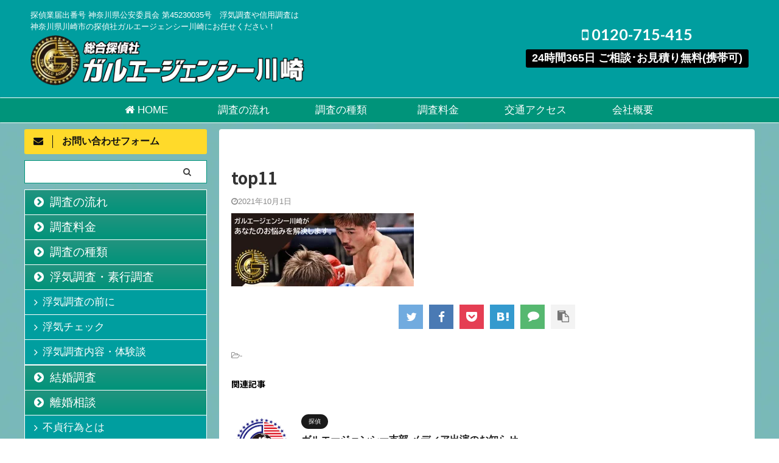

--- FILE ---
content_type: text/html; charset=UTF-8
request_url: https://galu-kawasaki.com/top11/
body_size: 66250
content:

<!DOCTYPE html>
<!--[if lt IE 7]>
<html class="ie6" dir="ltr" lang="ja" prefix="og: https://ogp.me/ns#"> <![endif]-->
<!--[if IE 7]>
<html class="i7" dir="ltr" lang="ja" prefix="og: https://ogp.me/ns#"> <![endif]-->
<!--[if IE 8]>
<html class="ie" dir="ltr" lang="ja" prefix="og: https://ogp.me/ns#"> <![endif]-->
<!--[if gt IE 8]><!-->
<html dir="ltr" lang="ja" prefix="og: https://ogp.me/ns#" class="s-navi-search-overlay header-bar-fixable">
	<!--<![endif]-->
	<head prefix="og: http://ogp.me/ns# fb: http://ogp.me/ns/fb# article: http://ogp.me/ns/article#">
		<meta charset="UTF-8" >
		<meta name="viewport" content="width=device-width,initial-scale=1.0,user-scalable=no,viewport-fit=cover">
		<meta name="format-detection" content="telephone=no" >

					<meta name="robots" content="noindex,follow">
		
		<link rel="alternate" type="application/rss+xml" title="総合探偵社ガルエージェンシー川崎 RSS Feed" href="https://galu-kawasaki.com/feed/" />
		<link rel="pingback" href="https://galu-kawasaki.com/kawasaki/xmlrpc.php" >
		<!--[if lt IE 9]>
		<script src="https://galu-kawasaki.com/kawasaki/wp-content/themes/affinger5/js/html5shiv.js"></script>
		<![endif]-->
					<style>img:is([sizes="auto" i], [sizes^="auto," i]) { contain-intrinsic-size: 3000px 1500px }</style>
	
		<!-- All in One SEO 4.8.5 - aioseo.com -->
	<meta name="robots" content="max-image-preview:large" />
	<meta name="author" content="GaluAdmin"/>
	<link rel="canonical" href="https://galu-kawasaki.com/top11/" />
	<meta name="generator" content="All in One SEO (AIOSEO) 4.8.5" />
		<meta property="og:locale" content="ja_JP" />
		<meta property="og:site_name" content="総合探偵社ガルエージェンシー川崎 | 探偵業届出番号 神奈川県公安委員会 第45230035号　浮気調査や信用調査は神奈川県川崎市の探偵社ガルエージェンシー川崎にお任せください！" />
		<meta property="og:type" content="article" />
		<meta property="og:title" content="top11 | 総合探偵社ガルエージェンシー川崎" />
		<meta property="og:url" content="https://galu-kawasaki.com/top11/" />
		<meta property="article:published_time" content="2021-10-01T02:50:10+00:00" />
		<meta property="article:modified_time" content="2021-10-01T02:50:10+00:00" />
		<meta name="twitter:card" content="summary" />
		<meta name="twitter:title" content="top11 | 総合探偵社ガルエージェンシー川崎" />
		<script type="application/ld+json" class="aioseo-schema">
			{"@context":"https:\/\/schema.org","@graph":[{"@type":"BreadcrumbList","@id":"https:\/\/galu-kawasaki.com\/top11\/#breadcrumblist","itemListElement":[{"@type":"ListItem","@id":"https:\/\/galu-kawasaki.com#listItem","position":1,"name":"\u30db\u30fc\u30e0","item":"https:\/\/galu-kawasaki.com","nextItem":{"@type":"ListItem","@id":"https:\/\/galu-kawasaki.com\/top11\/#listItem","name":"top11"}},{"@type":"ListItem","@id":"https:\/\/galu-kawasaki.com\/top11\/#listItem","position":2,"name":"top11","previousItem":{"@type":"ListItem","@id":"https:\/\/galu-kawasaki.com#listItem","name":"\u30db\u30fc\u30e0"}}]},{"@type":"ItemPage","@id":"https:\/\/galu-kawasaki.com\/top11\/#itempage","url":"https:\/\/galu-kawasaki.com\/top11\/","name":"top11 | \u7dcf\u5408\u63a2\u5075\u793e\u30ac\u30eb\u30a8\u30fc\u30b8\u30a7\u30f3\u30b7\u30fc\u5ddd\u5d0e","inLanguage":"ja","isPartOf":{"@id":"https:\/\/galu-kawasaki.com\/#website"},"breadcrumb":{"@id":"https:\/\/galu-kawasaki.com\/top11\/#breadcrumblist"},"author":{"@id":"https:\/\/galu-kawasaki.com\/author\/galuadmin\/#author"},"creator":{"@id":"https:\/\/galu-kawasaki.com\/author\/galuadmin\/#author"},"datePublished":"2021-10-01T11:50:10+09:00","dateModified":"2021-10-01T11:50:10+09:00"},{"@type":"Organization","@id":"https:\/\/galu-kawasaki.com\/#organization","name":"\u7dcf\u5408\u63a2\u5075\u793e\u30ac\u30eb\u30a8\u30fc\u30b8\u30a7\u30f3\u30b7\u30fc\u5ddd\u5d0e","description":"\u63a2\u5075\u696d\u5c4a\u51fa\u756a\u53f7 \u795e\u5948\u5ddd\u770c\u516c\u5b89\u59d4\u54e1\u4f1a \u7b2c45230035\u53f7\u3000\u6d6e\u6c17\u8abf\u67fb\u3084\u4fe1\u7528\u8abf\u67fb\u306f\u795e\u5948\u5ddd\u770c\u5ddd\u5d0e\u5e02\u306e\u63a2\u5075\u793e\u30ac\u30eb\u30a8\u30fc\u30b8\u30a7\u30f3\u30b7\u30fc\u5ddd\u5d0e\u306b\u304a\u4efb\u305b\u304f\u3060\u3055\u3044\uff01","url":"https:\/\/galu-kawasaki.com\/"},{"@type":"Person","@id":"https:\/\/galu-kawasaki.com\/author\/galuadmin\/#author","url":"https:\/\/galu-kawasaki.com\/author\/galuadmin\/","name":"GaluAdmin","image":{"@type":"ImageObject","@id":"https:\/\/galu-kawasaki.com\/top11\/#authorImage","url":"https:\/\/secure.gravatar.com\/avatar\/1b6b53212cb1953bcefb37278427cac4?s=96&d=mm&r=g","width":96,"height":96,"caption":"GaluAdmin"}},{"@type":"WebSite","@id":"https:\/\/galu-kawasaki.com\/#website","url":"https:\/\/galu-kawasaki.com\/","name":"\u7dcf\u5408\u63a2\u5075\u793e\u30ac\u30eb\u30a8\u30fc\u30b8\u30a7\u30f3\u30b7\u30fc\u5ddd\u5d0e","description":"\u63a2\u5075\u696d\u5c4a\u51fa\u756a\u53f7 \u795e\u5948\u5ddd\u770c\u516c\u5b89\u59d4\u54e1\u4f1a \u7b2c45230035\u53f7\u3000\u6d6e\u6c17\u8abf\u67fb\u3084\u4fe1\u7528\u8abf\u67fb\u306f\u795e\u5948\u5ddd\u770c\u5ddd\u5d0e\u5e02\u306e\u63a2\u5075\u793e\u30ac\u30eb\u30a8\u30fc\u30b8\u30a7\u30f3\u30b7\u30fc\u5ddd\u5d0e\u306b\u304a\u4efb\u305b\u304f\u3060\u3055\u3044\uff01","inLanguage":"ja","publisher":{"@id":"https:\/\/galu-kawasaki.com\/#organization"}}]}
		</script>
		<!-- All in One SEO -->

<title>top11 | 総合探偵社ガルエージェンシー川崎</title>
<link rel='dns-prefetch' href='//ajax.googleapis.com' />
<link rel='dns-prefetch' href='//www.googletagmanager.com' />
<script type="text/javascript">
/* <![CDATA[ */
window._wpemojiSettings = {"baseUrl":"https:\/\/s.w.org\/images\/core\/emoji\/15.0.3\/72x72\/","ext":".png","svgUrl":"https:\/\/s.w.org\/images\/core\/emoji\/15.0.3\/svg\/","svgExt":".svg","source":{"concatemoji":"https:\/\/galu-kawasaki.com\/kawasaki\/wp-includes\/js\/wp-emoji-release.min.js?ver=6.7.1"}};
/*! This file is auto-generated */
!function(i,n){var o,s,e;function c(e){try{var t={supportTests:e,timestamp:(new Date).valueOf()};sessionStorage.setItem(o,JSON.stringify(t))}catch(e){}}function p(e,t,n){e.clearRect(0,0,e.canvas.width,e.canvas.height),e.fillText(t,0,0);var t=new Uint32Array(e.getImageData(0,0,e.canvas.width,e.canvas.height).data),r=(e.clearRect(0,0,e.canvas.width,e.canvas.height),e.fillText(n,0,0),new Uint32Array(e.getImageData(0,0,e.canvas.width,e.canvas.height).data));return t.every(function(e,t){return e===r[t]})}function u(e,t,n){switch(t){case"flag":return n(e,"\ud83c\udff3\ufe0f\u200d\u26a7\ufe0f","\ud83c\udff3\ufe0f\u200b\u26a7\ufe0f")?!1:!n(e,"\ud83c\uddfa\ud83c\uddf3","\ud83c\uddfa\u200b\ud83c\uddf3")&&!n(e,"\ud83c\udff4\udb40\udc67\udb40\udc62\udb40\udc65\udb40\udc6e\udb40\udc67\udb40\udc7f","\ud83c\udff4\u200b\udb40\udc67\u200b\udb40\udc62\u200b\udb40\udc65\u200b\udb40\udc6e\u200b\udb40\udc67\u200b\udb40\udc7f");case"emoji":return!n(e,"\ud83d\udc26\u200d\u2b1b","\ud83d\udc26\u200b\u2b1b")}return!1}function f(e,t,n){var r="undefined"!=typeof WorkerGlobalScope&&self instanceof WorkerGlobalScope?new OffscreenCanvas(300,150):i.createElement("canvas"),a=r.getContext("2d",{willReadFrequently:!0}),o=(a.textBaseline="top",a.font="600 32px Arial",{});return e.forEach(function(e){o[e]=t(a,e,n)}),o}function t(e){var t=i.createElement("script");t.src=e,t.defer=!0,i.head.appendChild(t)}"undefined"!=typeof Promise&&(o="wpEmojiSettingsSupports",s=["flag","emoji"],n.supports={everything:!0,everythingExceptFlag:!0},e=new Promise(function(e){i.addEventListener("DOMContentLoaded",e,{once:!0})}),new Promise(function(t){var n=function(){try{var e=JSON.parse(sessionStorage.getItem(o));if("object"==typeof e&&"number"==typeof e.timestamp&&(new Date).valueOf()<e.timestamp+604800&&"object"==typeof e.supportTests)return e.supportTests}catch(e){}return null}();if(!n){if("undefined"!=typeof Worker&&"undefined"!=typeof OffscreenCanvas&&"undefined"!=typeof URL&&URL.createObjectURL&&"undefined"!=typeof Blob)try{var e="postMessage("+f.toString()+"("+[JSON.stringify(s),u.toString(),p.toString()].join(",")+"));",r=new Blob([e],{type:"text/javascript"}),a=new Worker(URL.createObjectURL(r),{name:"wpTestEmojiSupports"});return void(a.onmessage=function(e){c(n=e.data),a.terminate(),t(n)})}catch(e){}c(n=f(s,u,p))}t(n)}).then(function(e){for(var t in e)n.supports[t]=e[t],n.supports.everything=n.supports.everything&&n.supports[t],"flag"!==t&&(n.supports.everythingExceptFlag=n.supports.everythingExceptFlag&&n.supports[t]);n.supports.everythingExceptFlag=n.supports.everythingExceptFlag&&!n.supports.flag,n.DOMReady=!1,n.readyCallback=function(){n.DOMReady=!0}}).then(function(){return e}).then(function(){var e;n.supports.everything||(n.readyCallback(),(e=n.source||{}).concatemoji?t(e.concatemoji):e.wpemoji&&e.twemoji&&(t(e.twemoji),t(e.wpemoji)))}))}((window,document),window._wpemojiSettings);
/* ]]> */
</script>
<style id='wp-emoji-styles-inline-css' type='text/css'>

	img.wp-smiley, img.emoji {
		display: inline !important;
		border: none !important;
		box-shadow: none !important;
		height: 1em !important;
		width: 1em !important;
		margin: 0 0.07em !important;
		vertical-align: -0.1em !important;
		background: none !important;
		padding: 0 !important;
	}
</style>
<link rel='stylesheet' id='wp-block-library-css' href='https://galu-kawasaki.com/kawasaki/wp-includes/css/dist/block-library/style.min.css?ver=6.7.1' type='text/css' media='all' />
<style id='classic-theme-styles-inline-css' type='text/css'>
/*! This file is auto-generated */
.wp-block-button__link{color:#fff;background-color:#32373c;border-radius:9999px;box-shadow:none;text-decoration:none;padding:calc(.667em + 2px) calc(1.333em + 2px);font-size:1.125em}.wp-block-file__button{background:#32373c;color:#fff;text-decoration:none}
</style>
<style id='global-styles-inline-css' type='text/css'>
:root{--wp--preset--aspect-ratio--square: 1;--wp--preset--aspect-ratio--4-3: 4/3;--wp--preset--aspect-ratio--3-4: 3/4;--wp--preset--aspect-ratio--3-2: 3/2;--wp--preset--aspect-ratio--2-3: 2/3;--wp--preset--aspect-ratio--16-9: 16/9;--wp--preset--aspect-ratio--9-16: 9/16;--wp--preset--color--black: #000000;--wp--preset--color--cyan-bluish-gray: #abb8c3;--wp--preset--color--white: #ffffff;--wp--preset--color--pale-pink: #f78da7;--wp--preset--color--vivid-red: #cf2e2e;--wp--preset--color--luminous-vivid-orange: #ff6900;--wp--preset--color--luminous-vivid-amber: #fcb900;--wp--preset--color--light-green-cyan: #7bdcb5;--wp--preset--color--vivid-green-cyan: #00d084;--wp--preset--color--pale-cyan-blue: #8ed1fc;--wp--preset--color--vivid-cyan-blue: #0693e3;--wp--preset--color--vivid-purple: #9b51e0;--wp--preset--color--soft-red: #e6514c;--wp--preset--color--light-grayish-red: #fdebee;--wp--preset--color--vivid-yellow: #ffc107;--wp--preset--color--very-pale-yellow: #fffde7;--wp--preset--color--very-light-gray: #fafafa;--wp--preset--color--very-dark-gray: #313131;--wp--preset--color--original-color-a: #43a047;--wp--preset--color--original-color-b: #795548;--wp--preset--color--original-color-c: #ec407a;--wp--preset--color--original-color-d: #9e9d24;--wp--preset--gradient--vivid-cyan-blue-to-vivid-purple: linear-gradient(135deg,rgba(6,147,227,1) 0%,rgb(155,81,224) 100%);--wp--preset--gradient--light-green-cyan-to-vivid-green-cyan: linear-gradient(135deg,rgb(122,220,180) 0%,rgb(0,208,130) 100%);--wp--preset--gradient--luminous-vivid-amber-to-luminous-vivid-orange: linear-gradient(135deg,rgba(252,185,0,1) 0%,rgba(255,105,0,1) 100%);--wp--preset--gradient--luminous-vivid-orange-to-vivid-red: linear-gradient(135deg,rgba(255,105,0,1) 0%,rgb(207,46,46) 100%);--wp--preset--gradient--very-light-gray-to-cyan-bluish-gray: linear-gradient(135deg,rgb(238,238,238) 0%,rgb(169,184,195) 100%);--wp--preset--gradient--cool-to-warm-spectrum: linear-gradient(135deg,rgb(74,234,220) 0%,rgb(151,120,209) 20%,rgb(207,42,186) 40%,rgb(238,44,130) 60%,rgb(251,105,98) 80%,rgb(254,248,76) 100%);--wp--preset--gradient--blush-light-purple: linear-gradient(135deg,rgb(255,206,236) 0%,rgb(152,150,240) 100%);--wp--preset--gradient--blush-bordeaux: linear-gradient(135deg,rgb(254,205,165) 0%,rgb(254,45,45) 50%,rgb(107,0,62) 100%);--wp--preset--gradient--luminous-dusk: linear-gradient(135deg,rgb(255,203,112) 0%,rgb(199,81,192) 50%,rgb(65,88,208) 100%);--wp--preset--gradient--pale-ocean: linear-gradient(135deg,rgb(255,245,203) 0%,rgb(182,227,212) 50%,rgb(51,167,181) 100%);--wp--preset--gradient--electric-grass: linear-gradient(135deg,rgb(202,248,128) 0%,rgb(113,206,126) 100%);--wp--preset--gradient--midnight: linear-gradient(135deg,rgb(2,3,129) 0%,rgb(40,116,252) 100%);--wp--preset--font-size--small: 13px;--wp--preset--font-size--medium: 20px;--wp--preset--font-size--large: 36px;--wp--preset--font-size--x-large: 42px;--wp--preset--spacing--20: 0.44rem;--wp--preset--spacing--30: 0.67rem;--wp--preset--spacing--40: 1rem;--wp--preset--spacing--50: 1.5rem;--wp--preset--spacing--60: 2.25rem;--wp--preset--spacing--70: 3.38rem;--wp--preset--spacing--80: 5.06rem;--wp--preset--shadow--natural: 6px 6px 9px rgba(0, 0, 0, 0.2);--wp--preset--shadow--deep: 12px 12px 50px rgba(0, 0, 0, 0.4);--wp--preset--shadow--sharp: 6px 6px 0px rgba(0, 0, 0, 0.2);--wp--preset--shadow--outlined: 6px 6px 0px -3px rgba(255, 255, 255, 1), 6px 6px rgba(0, 0, 0, 1);--wp--preset--shadow--crisp: 6px 6px 0px rgba(0, 0, 0, 1);}:where(.is-layout-flex){gap: 0.5em;}:where(.is-layout-grid){gap: 0.5em;}body .is-layout-flex{display: flex;}.is-layout-flex{flex-wrap: wrap;align-items: center;}.is-layout-flex > :is(*, div){margin: 0;}body .is-layout-grid{display: grid;}.is-layout-grid > :is(*, div){margin: 0;}:where(.wp-block-columns.is-layout-flex){gap: 2em;}:where(.wp-block-columns.is-layout-grid){gap: 2em;}:where(.wp-block-post-template.is-layout-flex){gap: 1.25em;}:where(.wp-block-post-template.is-layout-grid){gap: 1.25em;}.has-black-color{color: var(--wp--preset--color--black) !important;}.has-cyan-bluish-gray-color{color: var(--wp--preset--color--cyan-bluish-gray) !important;}.has-white-color{color: var(--wp--preset--color--white) !important;}.has-pale-pink-color{color: var(--wp--preset--color--pale-pink) !important;}.has-vivid-red-color{color: var(--wp--preset--color--vivid-red) !important;}.has-luminous-vivid-orange-color{color: var(--wp--preset--color--luminous-vivid-orange) !important;}.has-luminous-vivid-amber-color{color: var(--wp--preset--color--luminous-vivid-amber) !important;}.has-light-green-cyan-color{color: var(--wp--preset--color--light-green-cyan) !important;}.has-vivid-green-cyan-color{color: var(--wp--preset--color--vivid-green-cyan) !important;}.has-pale-cyan-blue-color{color: var(--wp--preset--color--pale-cyan-blue) !important;}.has-vivid-cyan-blue-color{color: var(--wp--preset--color--vivid-cyan-blue) !important;}.has-vivid-purple-color{color: var(--wp--preset--color--vivid-purple) !important;}.has-black-background-color{background-color: var(--wp--preset--color--black) !important;}.has-cyan-bluish-gray-background-color{background-color: var(--wp--preset--color--cyan-bluish-gray) !important;}.has-white-background-color{background-color: var(--wp--preset--color--white) !important;}.has-pale-pink-background-color{background-color: var(--wp--preset--color--pale-pink) !important;}.has-vivid-red-background-color{background-color: var(--wp--preset--color--vivid-red) !important;}.has-luminous-vivid-orange-background-color{background-color: var(--wp--preset--color--luminous-vivid-orange) !important;}.has-luminous-vivid-amber-background-color{background-color: var(--wp--preset--color--luminous-vivid-amber) !important;}.has-light-green-cyan-background-color{background-color: var(--wp--preset--color--light-green-cyan) !important;}.has-vivid-green-cyan-background-color{background-color: var(--wp--preset--color--vivid-green-cyan) !important;}.has-pale-cyan-blue-background-color{background-color: var(--wp--preset--color--pale-cyan-blue) !important;}.has-vivid-cyan-blue-background-color{background-color: var(--wp--preset--color--vivid-cyan-blue) !important;}.has-vivid-purple-background-color{background-color: var(--wp--preset--color--vivid-purple) !important;}.has-black-border-color{border-color: var(--wp--preset--color--black) !important;}.has-cyan-bluish-gray-border-color{border-color: var(--wp--preset--color--cyan-bluish-gray) !important;}.has-white-border-color{border-color: var(--wp--preset--color--white) !important;}.has-pale-pink-border-color{border-color: var(--wp--preset--color--pale-pink) !important;}.has-vivid-red-border-color{border-color: var(--wp--preset--color--vivid-red) !important;}.has-luminous-vivid-orange-border-color{border-color: var(--wp--preset--color--luminous-vivid-orange) !important;}.has-luminous-vivid-amber-border-color{border-color: var(--wp--preset--color--luminous-vivid-amber) !important;}.has-light-green-cyan-border-color{border-color: var(--wp--preset--color--light-green-cyan) !important;}.has-vivid-green-cyan-border-color{border-color: var(--wp--preset--color--vivid-green-cyan) !important;}.has-pale-cyan-blue-border-color{border-color: var(--wp--preset--color--pale-cyan-blue) !important;}.has-vivid-cyan-blue-border-color{border-color: var(--wp--preset--color--vivid-cyan-blue) !important;}.has-vivid-purple-border-color{border-color: var(--wp--preset--color--vivid-purple) !important;}.has-vivid-cyan-blue-to-vivid-purple-gradient-background{background: var(--wp--preset--gradient--vivid-cyan-blue-to-vivid-purple) !important;}.has-light-green-cyan-to-vivid-green-cyan-gradient-background{background: var(--wp--preset--gradient--light-green-cyan-to-vivid-green-cyan) !important;}.has-luminous-vivid-amber-to-luminous-vivid-orange-gradient-background{background: var(--wp--preset--gradient--luminous-vivid-amber-to-luminous-vivid-orange) !important;}.has-luminous-vivid-orange-to-vivid-red-gradient-background{background: var(--wp--preset--gradient--luminous-vivid-orange-to-vivid-red) !important;}.has-very-light-gray-to-cyan-bluish-gray-gradient-background{background: var(--wp--preset--gradient--very-light-gray-to-cyan-bluish-gray) !important;}.has-cool-to-warm-spectrum-gradient-background{background: var(--wp--preset--gradient--cool-to-warm-spectrum) !important;}.has-blush-light-purple-gradient-background{background: var(--wp--preset--gradient--blush-light-purple) !important;}.has-blush-bordeaux-gradient-background{background: var(--wp--preset--gradient--blush-bordeaux) !important;}.has-luminous-dusk-gradient-background{background: var(--wp--preset--gradient--luminous-dusk) !important;}.has-pale-ocean-gradient-background{background: var(--wp--preset--gradient--pale-ocean) !important;}.has-electric-grass-gradient-background{background: var(--wp--preset--gradient--electric-grass) !important;}.has-midnight-gradient-background{background: var(--wp--preset--gradient--midnight) !important;}.has-small-font-size{font-size: var(--wp--preset--font-size--small) !important;}.has-medium-font-size{font-size: var(--wp--preset--font-size--medium) !important;}.has-large-font-size{font-size: var(--wp--preset--font-size--large) !important;}.has-x-large-font-size{font-size: var(--wp--preset--font-size--x-large) !important;}
:where(.wp-block-post-template.is-layout-flex){gap: 1.25em;}:where(.wp-block-post-template.is-layout-grid){gap: 1.25em;}
:where(.wp-block-columns.is-layout-flex){gap: 2em;}:where(.wp-block-columns.is-layout-grid){gap: 2em;}
:root :where(.wp-block-pullquote){font-size: 1.5em;line-height: 1.6;}
</style>
<link rel='stylesheet' id='contact-form-7-css' href='https://galu-kawasaki.com/kawasaki/wp-content/plugins/contact-form-7/includes/css/styles.css?ver=6.1' type='text/css' media='all' />
<link rel='stylesheet' id='normalize-css' href='https://galu-kawasaki.com/kawasaki/wp-content/themes/affinger5/css/normalize.css?ver=1.5.9' type='text/css' media='all' />
<link rel='stylesheet' id='font-awesome-css' href='https://galu-kawasaki.com/kawasaki/wp-content/themes/affinger5/css/fontawesome/css/font-awesome.min.css?ver=4.7.0' type='text/css' media='all' />
<link rel='stylesheet' id='font-awesome-animation-css' href='https://galu-kawasaki.com/kawasaki/wp-content/themes/affinger5/css/fontawesome/css/font-awesome-animation.min.css?ver=6.7.1' type='text/css' media='all' />
<link rel='stylesheet' id='st_svg-css' href='https://galu-kawasaki.com/kawasaki/wp-content/themes/affinger5/st_svg/style.css?ver=6.7.1' type='text/css' media='all' />
<link rel='stylesheet' id='slick-css' href='https://galu-kawasaki.com/kawasaki/wp-content/themes/affinger5/vendor/slick/slick.css?ver=1.8.0' type='text/css' media='all' />
<link rel='stylesheet' id='slick-theme-css' href='https://galu-kawasaki.com/kawasaki/wp-content/themes/affinger5/vendor/slick/slick-theme.css?ver=1.8.0' type='text/css' media='all' />
<link rel='stylesheet' id='fonts-googleapis-notosansjp-css' href='//fonts.googleapis.com/css?family=Noto+Sans+JP%3A400%2C700&#038;display=swap&#038;subset=japanese&#038;ver=6.7.1' type='text/css' media='all' />
<link rel='stylesheet' id='fonts-googleapis-lato700-css' href='//fonts.googleapis.com/css?family=Lato%3A700&#038;display=swap&#038;ver=6.7.1' type='text/css' media='all' />
<link rel='stylesheet' id='style-css' href='https://galu-kawasaki.com/kawasaki/wp-content/themes/affinger5/style.css?ver=6.7.1' type='text/css' media='all' />
<link rel='stylesheet' id='child-style-css' href='https://galu-kawasaki.com/kawasaki/wp-content/themes/affinger5-child/style.css?ver=6.7.1' type='text/css' media='all' />
<link rel='stylesheet' id='single-css' href='https://galu-kawasaki.com/kawasaki/wp-content/themes/affinger5/st-rankcss.php' type='text/css' media='all' />
<link rel='stylesheet' id='jquery-lazyloadxt-spinner-css-css' href='//galu-kawasaki.com/kawasaki/wp-content/plugins/a3-lazy-load/assets/css/jquery.lazyloadxt.spinner.css?ver=6.7.1' type='text/css' media='all' />
<link rel='stylesheet' id='a3a3_lazy_load-css' href='//galu-kawasaki.com/kawasaki/wp-content/uploads/sass/a3_lazy_load.min.css?ver=1664268657' type='text/css' media='all' />
<link rel='stylesheet' id='st-themecss-css' href='https://galu-kawasaki.com/kawasaki/wp-content/themes/affinger5/st-themecss-loader.php?ver=6.7.1' type='text/css' media='all' />
<script type="text/javascript" src="//ajax.googleapis.com/ajax/libs/jquery/1.11.3/jquery.min.js?ver=1.11.3" id="jquery-js"></script>

<!-- Site Kit によって追加された Google タグ（gtag.js）スニペット -->

<!-- Google アナリティクス スニペット (Site Kit が追加) -->
<script type="text/javascript" src="https://www.googletagmanager.com/gtag/js?id=GT-M3SPCCB" id="google_gtagjs-js" async></script>
<script type="text/javascript" id="google_gtagjs-js-after">
/* <![CDATA[ */
window.dataLayer = window.dataLayer || [];function gtag(){dataLayer.push(arguments);}
gtag("set","linker",{"domains":["galu-kawasaki.com"]});
gtag("js", new Date());
gtag("set", "developer_id.dZTNiMT", true);
gtag("config", "GT-M3SPCCB");
/* ]]> */
</script>

<!-- Site Kit によって追加された終了 Google タグ（gtag.js）スニペット -->
<link rel="https://api.w.org/" href="https://galu-kawasaki.com/wp-json/" /><link rel="alternate" title="JSON" type="application/json" href="https://galu-kawasaki.com/wp-json/wp/v2/media/913" /><link rel='shortlink' href='https://galu-kawasaki.com/?p=913' />
<link rel="alternate" title="oEmbed (JSON)" type="application/json+oembed" href="https://galu-kawasaki.com/wp-json/oembed/1.0/embed?url=https%3A%2F%2Fgalu-kawasaki.com%2Ftop11%2F" />
<link rel="alternate" title="oEmbed (XML)" type="text/xml+oembed" href="https://galu-kawasaki.com/wp-json/oembed/1.0/embed?url=https%3A%2F%2Fgalu-kawasaki.com%2Ftop11%2F&#038;format=xml" />
<meta name="generator" content="Site Kit by Google 1.157.0" /><meta name="thumbnail" content="https://galu-kawasaki.com/kawasaki/wp-content/uploads/2021/10/odp-300x300.png">
<style type="text/css" id="custom-background-css">
body.custom-background { background-color: #ffffff; background-image: url("https://galu-kawasaki.com/kawasaki/wp-content/uploads/2021/03/green.jpg"); background-position: left top; background-size: auto; background-repeat: repeat; background-attachment: scroll; }
</style>
	
<!-- Google タグ マネージャー スニペット (Site Kit が追加) -->
<script type="text/javascript">
/* <![CDATA[ */

			( function( w, d, s, l, i ) {
				w[l] = w[l] || [];
				w[l].push( {'gtm.start': new Date().getTime(), event: 'gtm.js'} );
				var f = d.getElementsByTagName( s )[0],
					j = d.createElement( s ), dl = l != 'dataLayer' ? '&l=' + l : '';
				j.async = true;
				j.src = 'https://www.googletagmanager.com/gtm.js?id=' + i + dl;
				f.parentNode.insertBefore( j, f );
			} )( window, document, 'script', 'dataLayer', 'GTM-TNTFLLJ9' );
			
/* ]]> */
</script>

<!-- (ここまで) Google タグ マネージャー スニペット (Site Kit が追加) -->
<link rel="icon" href="https://galu-kawasaki.com/kawasaki/wp-content/uploads/2020/07/images-100x100.png" sizes="32x32" />
<link rel="icon" href="https://galu-kawasaki.com/kawasaki/wp-content/uploads/2020/07/images.png" sizes="192x192" />
<link rel="apple-touch-icon" href="https://galu-kawasaki.com/kawasaki/wp-content/uploads/2020/07/images.png" />
<meta name="msapplication-TileImage" content="https://galu-kawasaki.com/kawasaki/wp-content/uploads/2020/07/images.png" />
					<!-- OGP -->
	
						<meta name="twitter:card" content="summary">
				<meta name="twitter:site" content="@GaluKawasaki">
		<meta name="twitter:title" content="top11">
		<meta name="twitter:description" content="">
		<meta name="twitter:image" content="https://galu-kawasaki.com/kawasaki/wp-content/uploads/2021/10/top11-300x120.png">
		<!-- /OGP -->
		



<script>
	jQuery(function(){
		jQuery('.st-btn-open').click(function(){
			jQuery(this).next('.st-slidebox').stop(true, true).slideToggle();
			jQuery(this).addClass('st-btn-open-click');
		});
	});
</script>


<script>
	jQuery(function(){
		jQuery("#toc_container:not(:has(ul ul))").addClass("only-toc");
		jQuery(".st-ac-box ul:has(.cat-item)").each(function(){
			jQuery(this).addClass("st-ac-cat");
		});
	});
</script>

<script>
	jQuery(function(){
						jQuery('.st-star').parent('.rankh4').css('padding-bottom','5px'); // スターがある場合のランキング見出し調整
	});
</script>

	<script>
		(function (window, document, $, undefined) {
			'use strict';

			var largeScreen = window.matchMedia('screen and (min-width: 960px)');

			function resetStickyPosition() {
				$('.st-sticky, thead th, thead td').css('top', '');
			}

			function updateStickyPosition() {
				var $headerBar      = $('#s-navi dl.acordion');
				var headerBarHeight = $headerBar.height();
				var scrollTop       = $(window).scrollTop();

				$('.st-sticky, thead th, thead td').each(function (index, element) {
					var $element = $(element);
					var tagName  = $element.prop('nodeName');
					var elementTop;

					if (tagName === 'TH' || tagName === 'TD') {
						if ($element.closest('.scroll-box').length) {
							return;
						}

						elementTop = $element.parent('tr').offset().top;
					} else {
						elementTop = $element.offset().top;
					}

					if (scrollTop + headerBarHeight > elementTop) {
						if (parseInt($element.css('top'), 10) !== headerBarHeight) {
							$element.css('top', headerBarHeight);
						}
					} else {
						$element.css('top', '');
					}
				});
			}

			function resetContentPosition() {
				$('header').css('padding-top', '');
				$('#headbox-bg').css('margin-top', '');
			}

			function fixContentPosition() {
				var $headerBar = $('#s-navi dl.acordion');
				var height     = $headerBar.height();

				$headerBar.css('padding-top', height);
				$headerBar.css('margin-top', -height);
			}

			function onScroll() {
				updateStickyPosition();
			}

			function onLargeScreen() {
				$(window).off('scroll', onScroll);

				resetContentPosition();
				resetStickyPosition();
			}

			function onSmallScreen() {
				$(window).on('scroll', onScroll);

				fixContentPosition();
				updateStickyPosition();
			}

			function initialize() {
				largeScreen.addListener(function (mql) {
					if (mql.matches) {
						onLargeScreen();
					} else {
						onSmallScreen();
					}
				});

				if (largeScreen.matches) {
					onLargeScreen();
				} else {
					onSmallScreen();
				}
			}

			$(function () {
				initialize();
			});
		}(window, window.document, jQuery));

		$(function() { 
			$( window ).scroll( function () {
				if ( jQuery(this).scrollTop() > 100 ) {
					$('#s-navi dl.acordion').addClass('ac-shadow');
				} else {
					$('#s-navi dl.acordion').removeClass('ac-shadow');
				}
			});
		});
	</script>
			</head>
	<body class="attachment attachment-template-default single single-attachment postid-913 attachmentid-913 attachment-png custom-background not-front-page" >
					<div id="st-ami">
				<div id="wrapper" class="">
				<div id="wrapper-in">
					<header id="">
						<div id="headbox-bg">
							<div id="headbox">

								<nav id="s-navi" class="pcnone" data-st-nav data-st-nav-type="fixed">
		<dl class="acordion is-active" data-st-nav-primary>
			<dt class="trigger">
				<p class="acordion_button"><span class="op op-menu"><i class="fa st-svg-menu"></i></span></p>

				
				
							<!-- 追加メニュー -->
							
							<!-- 追加メニュー2 -->
							
							</dt>

			<dd class="acordion_tree">
				<div class="acordion_tree_content">

											<div class="st-ac-box">
							<div id="search-4" class="st-widgets-box ac-widgets-top widget_search"><div id="search" class="search-custom-d">
	<form method="get" id="searchform" action="https://galu-kawasaki.com/">
		<label class="hidden" for="s">
					</label>
		<input type="text" placeholder="" value="" name="s" id="s" />
		<input type="submit" value="&#xf002;" class="fa" id="searchsubmit" />
	</form>
</div>
<!-- /stinger --> 
</div>						</div>
					

												<div class="menu-%e3%82%b9%e3%83%9e%e3%83%9b%e3%83%a1%e3%83%8b%e3%83%a5%e3%83%bc-container"><ul id="menu-%e3%82%b9%e3%83%9e%e3%83%9b%e3%83%a1%e3%83%8b%e3%83%a5%e3%83%bc" class="menu"><li id="menu-item-301" class="menu-item menu-item-type-post_type menu-item-object-page menu-item-301"><a href="https://galu-kawasaki.com/company/"><span class="menu-item-label">会社概要</span></a></li>
<li id="menu-item-305" class="menu-item menu-item-type-post_type menu-item-object-page menu-item-305"><a href="https://galu-kawasaki.com/access/"><span class="menu-item-label">交通アクセス</span></a></li>
<li id="menu-item-303" class="menu-item menu-item-type-post_type menu-item-object-page menu-item-has-children menu-item-303"><a href="https://galu-kawasaki.com/service/"><span class="menu-item-label">調査の種類</span></a>
<ul class="sub-menu">
	<li id="menu-item-306" class="menu-item menu-item-type-post_type menu-item-object-page menu-item-306"><a href="https://galu-kawasaki.com/cheating/"><span class="menu-item-label">浮気調査・素行調査</span></a></li>
	<li id="menu-item-307" class="menu-item menu-item-type-post_type menu-item-object-page menu-item-307"><a href="https://galu-kawasaki.com/wedding/"><span class="menu-item-label">結婚調査</span></a></li>
	<li id="menu-item-308" class="menu-item menu-item-type-post_type menu-item-object-page menu-item-308"><a href="https://galu-kawasaki.com/divorce/"><span class="menu-item-label">離婚相談</span></a></li>
	<li id="menu-item-309" class="menu-item menu-item-type-post_type menu-item-object-page menu-item-309"><a href="https://galu-kawasaki.com/hitosagashi/"><span class="menu-item-label">人探し・行方調査</span></a></li>
	<li id="menu-item-310" class="menu-item menu-item-type-post_type menu-item-object-page menu-item-310"><a href="https://galu-kawasaki.com/creditcheck/"><span class="menu-item-label">企業信用調査</span></a></li>
	<li id="menu-item-311" class="menu-item menu-item-type-post_type menu-item-object-page menu-item-311"><a href="https://galu-kawasaki.com/trouble/"><span class="menu-item-label">ご近所トラブル</span></a></li>
	<li id="menu-item-312" class="menu-item menu-item-type-post_type menu-item-object-page menu-item-312"><a href="https://galu-kawasaki.com/bullying/"><span class="menu-item-label">子供のいじめ対策</span></a></li>
	<li id="menu-item-314" class="menu-item menu-item-type-post_type menu-item-object-page menu-item-314"><a href="https://galu-kawasaki.com/wiretap/"><span class="menu-item-label">盗聴器・盗撮器発見</span></a></li>
	<li id="menu-item-315" class="menu-item menu-item-type-post_type menu-item-object-page menu-item-315"><a href="https://galu-kawasaki.com/other/"><span class="menu-item-label">特殊調査ほか</span></a></li>
	<li id="menu-item-313" class="menu-item menu-item-type-post_type menu-item-object-page menu-item-313"><a href="https://galu-kawasaki.com/stalker/"><span class="menu-item-label">ストーカー対策</span></a></li>
</ul>
</li>
<li id="menu-item-302" class="menu-item menu-item-type-post_type menu-item-object-page menu-item-302"><a href="https://galu-kawasaki.com/flow/"><span class="menu-item-label">調査の流れ</span></a></li>
<li id="menu-item-304" class="menu-item menu-item-type-post_type menu-item-object-page menu-item-304"><a href="https://galu-kawasaki.com/price/"><span class="menu-item-label">調査料金</span></a></li>
<li id="menu-item-316" class="menu-item menu-item-type-post_type menu-item-object-page menu-item-316"><a href="https://galu-kawasaki.com/contact/"><span class="menu-item-label">お問い合わせ</span></a></li>
</ul></div>						<div class="clear"></div>

					
				</div>
			</dd>

					</dl>

					</nav>

								<div id="header-l">
									
									<div id="st-text-logo">
										
            
			
				<!-- キャプション -->
				                
					              		 	 <p class="descr sitenametop">
               		     	探偵業届出番号 神奈川県公安委員会 第45230035号　浮気調査や信用調査は神奈川県川崎市の探偵社ガルエージェンシー川崎にお任せください！               			 </p>
					                    
				                
				<!-- ロゴ又はブログ名 -->
				              		  <p class="sitename"><a href="https://galu-kawasaki.com/">
                  		                        		  <img class="sitename-bottom" alt="総合探偵社ガルエージェンシー川崎" src="https://galu-kawasaki.com/kawasaki/wp-content/uploads/2021/10/galuagencykawasakigold.png" >
                   		               		  </a></p>
            					<!-- ロゴ又はブログ名ここまで -->

			    
		
    									</div>
								</div><!-- /#header-l -->

								<div id="header-r" class="smanone">
									<p class="head-telno"><a href="tel:0120-715-415"><i class="fa fa-mobile"></i>&nbsp;0120-715-415</a></p>

	
		<div id="st_custom_html_widget-4" class="widget_text headbox widget_st_custom_html_widget">
		
		<div class="textwidget custom-html-widget">
			<b><font size="4">24時間365日 ご相談･お見積り無料(携帯可)</font></b>		</div>

		</div>
										</div><!-- /#header-r -->
							</div><!-- /#headbox-bg -->
						</div><!-- /#headbox clearfix -->

						
						
						
						
											
<div id="gazou-wide">
			<div id="st-menubox">
			<div id="st-menuwide">
				<nav class="smanone clearfix"><ul id="menu-%e3%83%98%e3%83%83%e3%83%80%e3%83%bc" class="menu"><li id="menu-item-255" class="menu-item menu-item-type-custom menu-item-object-custom menu-item-home menu-item-255"><a href="https://galu-kawasaki.com/"><i class="fa fa-home" aria-hidden="true"></i>HOME</a></li>
<li id="menu-item-256" class="menu-item menu-item-type-post_type menu-item-object-page menu-item-256"><a href="https://galu-kawasaki.com/flow/">調査の流れ</a></li>
<li id="menu-item-257" class="menu-item menu-item-type-post_type menu-item-object-page menu-item-257"><a href="https://galu-kawasaki.com/service/">調査の種類</a></li>
<li id="menu-item-259" class="menu-item menu-item-type-post_type menu-item-object-page menu-item-259"><a href="https://galu-kawasaki.com/price/">調査料金</a></li>
<li id="menu-item-260" class="menu-item menu-item-type-post_type menu-item-object-page menu-item-260"><a href="https://galu-kawasaki.com/access/">交通アクセス</a></li>
<li id="menu-item-258" class="menu-item menu-item-type-post_type menu-item-object-page menu-item-258"><a href="https://galu-kawasaki.com/company/">会社概要</a></li>
</ul></nav>			</div>
		</div>
				</div>
					
					
					</header>

					

					<div id="content-w">

					
					
					
	
			<div id="st-header-post-under-box" class="st-header-post-no-data "
		     style="">
			<div class="st-dark-cover">
							</div>
		</div>
	
<div id="content" class="clearfix">
	<div id="contentInner">
		<main>
			<article>
				<div id="post-913" class="st-post post-913 attachment type-attachment status-inherit hentry">

					
																
					
					<!--ぱんくず -->
										<!--/ ぱんくず -->

					<!--ループ開始 -->
										
																									<p class="st-catgroup">
															</p>
						
						<h1 class="entry-title">top11</h1>

						
	<div class="blogbox ">
		<p><span class="kdate">
							<i class="fa fa-clock-o"></i><time class="updated" datetime="2021-10-01T11:50:10+0900">2021年10月1日</time>
					</span></p>
	</div>
					
					
					<div class="mainbox">
						<div id="nocopy" ><!-- コピー禁止エリアここから -->
							
							
							<div class="entry-content">
								<p class="attachment"><a href='https://galu-kawasaki.com/kawasaki/wp-content/uploads/2021/10/top11.png'><img decoding="async" width="300" height="120" src="https://galu-kawasaki.com/kawasaki/wp-content/uploads/2021/10/top11-300x120.png" class="attachment-medium size-medium" alt="" srcset="https://galu-kawasaki.com/kawasaki/wp-content/uploads/2021/10/top11-300x120.png 300w, https://galu-kawasaki.com/kawasaki/wp-content/uploads/2021/10/top11-768x307.png 768w, https://galu-kawasaki.com/kawasaki/wp-content/uploads/2021/10/top11.png 1000w" sizes="(max-width: 300px) 100vw, 300px" /></a></p>
							</div>
						</div><!-- コピー禁止エリアここまで -->

												
					<div class="adbox">
				
							        
	
									<div style="padding-top:10px;">
						
		        
	
					</div>
							</div>
			

						
					</div><!-- .mainboxここまで -->

																
					
					
	
	<div class="sns ">
	<ul class="clearfix">
					<!--ツイートボタン-->
			<li class="twitter"> 
			<a rel="nofollow" onclick="window.open('//twitter.com/intent/tweet?url=https%3A%2F%2Fgalu-kawasaki.com%2Ftop11%2F&text=top11&via=GaluKawasaki&tw_p=tweetbutton', '', 'width=500,height=450'); return false;"><i class="fa fa-twitter"></i><span class="snstext " >Twitter</span></a>
			</li>
		
					<!--シェアボタン-->      
			<li class="facebook">
			<a href="//www.facebook.com/sharer.php?src=bm&u=https%3A%2F%2Fgalu-kawasaki.com%2Ftop11%2F&t=top11" target="_blank" rel="nofollow noopener"><i class="fa fa-facebook"></i><span class="snstext " >Share</span>
			</a>
			</li>
		
					<!--ポケットボタン-->      
			<li class="pocket">
			<a rel="nofollow" onclick="window.open('//getpocket.com/edit?url=https%3A%2F%2Fgalu-kawasaki.com%2Ftop11%2F&title=top11', '', 'width=500,height=350'); return false;"><i class="fa fa-get-pocket"></i><span class="snstext " >Pocket</span></a></li>
		
					<!--はてブボタン-->
			<li class="hatebu">       
				<a href="//b.hatena.ne.jp/entry/https://galu-kawasaki.com/top11/" class="hatena-bookmark-button" data-hatena-bookmark-layout="simple" title="top11" rel="nofollow"><i class="fa st-svg-hateb"></i><span class="snstext " >Hatena</span>
				</a><script type="text/javascript" src="//b.st-hatena.com/js/bookmark_button.js" charset="utf-8" async="async"></script>

			</li>
		
					<!--LINEボタン-->   
			<li class="line">
			<a href="//line.me/R/msg/text/?top11%0Ahttps%3A%2F%2Fgalu-kawasaki.com%2Ftop11%2F" target="_blank" rel="nofollow noopener"><i class="fa fa-comment" aria-hidden="true"></i><span class="snstext" >LINE</span></a>
			</li> 
		
					<!--URLコピーボタン-->
			<li class="share-copy">
			<a href="#" rel="nofollow" data-st-copy-text="top11 / https://galu-kawasaki.com/top11/"><i class="fa fa-clipboard"></i><span class="snstext" >コピーする</span></a>
			</li>
		
	</ul>

	</div> 

											
											<p class="tagst">
							<i class="fa fa-folder-open-o" aria-hidden="true"></i>-<br/>
													</p>
					
					<aside>
						<p class="author" style="display:none;"><a href="https://galu-kawasaki.com/author/galuadmin/" title="GaluAdmin" class="vcard author"><span class="fn">author</span></a></p>
																		<!--ループ終了-->

						
						<!--関連記事-->
						
	
	<h4 class="point"><span class="point-in">関連記事</span></h4>

	
<div class="kanren" data-st-load-more-content
     data-st-load-more-id="fa74fc59-0fd5-4508-ad30-df4ca0d2145a">
						
			<dl class="clearfix">
				<dt><a href="https://galu-kawasaki.com/%e3%82%ac%e3%83%ab%e3%82%a8%e3%83%bc%e3%82%b8%e3%82%a7%e3%83%b3%e3%82%b7%e3%83%bc%e6%94%af%e9%83%a8-%e3%83%a1%e3%83%87%e3%82%a3%e3%82%a2%e5%87%ba%e6%bc%94%e3%81%ae%e3%81%8a%e7%9f%a5%e3%82%89%e3%81%9b/">
						
							
																	<img src="https://galu-kawasaki.com/kawasaki/wp-content/uploads/2020/07/images.png" alt="no image"
									     title="no image" width="100" height="100"/>
								
							
											</a></dt>
				<dd>
					
	
	<p class="st-catgroup itiran-category">
		<a href="https://galu-kawasaki.com/category/detective/" title="View all posts in 探偵" rel="category tag"><span class="catname st-catid5">探偵</span></a>	</p>

					<h5 class="kanren-t">
						<a href="https://galu-kawasaki.com/%e3%82%ac%e3%83%ab%e3%82%a8%e3%83%bc%e3%82%b8%e3%82%a7%e3%83%b3%e3%82%b7%e3%83%bc%e6%94%af%e9%83%a8-%e3%83%a1%e3%83%87%e3%82%a3%e3%82%a2%e5%87%ba%e6%bc%94%e3%81%ae%e3%81%8a%e7%9f%a5%e3%82%89%e3%81%9b/">ガルエージェンシー支部 メディア出演のお知らせ</a>
					</h5>

						<div class="st-excerpt smanone">
		<p>朝日新聞のトークイベントにガルエージェンシー静岡北・静岡・浜松の久保田代表が出演致します。 トークテーマの『熟年離婚』について、プロフェッショナルな専門家たちと議論するイベントとなっております。 熟年 ... </p>
	</div>
									</dd>
			</dl>
					
			<dl class="clearfix">
				<dt><a href="https://galu-kawasaki.com/line%e3%82%aa%e3%83%bc%e3%83%97%e3%83%b3%e3%83%81%e3%83%a3%e3%83%83%e3%83%88%e3%81%ae%e8%b3%aa%e5%95%8f%e3%81%ab%e7%ad%94%e3%81%88%e3%82%8b%e5%9b%9e/">
						
							
																	<img src="https://galu-kawasaki.com/kawasaki/wp-content/uploads/2020/07/images.png" alt="no image"
									     title="no image" width="100" height="100"/>
								
							
											</a></dt>
				<dd>
					
	
	<p class="st-catgroup itiran-category">
		<a href="https://galu-kawasaki.com/category/detective/" title="View all posts in 探偵" rel="category tag"><span class="catname st-catid5">探偵</span></a>	</p>

					<h5 class="kanren-t">
						<a href="https://galu-kawasaki.com/line%e3%82%aa%e3%83%bc%e3%83%97%e3%83%b3%e3%83%81%e3%83%a3%e3%83%83%e3%83%88%e3%81%ae%e8%b3%aa%e5%95%8f%e3%81%ab%e7%ad%94%e3%81%88%e3%82%8b%e5%9b%9e/">LINEオープンチャットの質問に答える回</a>
					</h5>

						<div class="st-excerpt smanone">
		<p>皆さんこんにちは、加藤（仮名）です。 まだまだ暑く、35度を超える日は地球が心配になりますね。 私は夏が大好きなので、こんな暑さでも数カ月後にやってくる冬にビビっています。 さて、本日は、悩み事はある ... </p>
	</div>
									</dd>
			</dl>
					
			<dl class="clearfix">
				<dt><a href="https://galu-kawasaki.com/%e4%bb%a4%e5%92%8c%ef%bc%96%e5%b9%b4%ef%bc%91%e6%9c%88%ef%bc%91%e6%97%a5%e8%83%bd%e7%99%bb%e5%8d%8a%e5%b3%b6%e5%9c%b0%e9%9c%87/">
						
							
																	<img src="https://galu-kawasaki.com/kawasaki/wp-content/uploads/2020/07/images.png" alt="no image"
									     title="no image" width="100" height="100"/>
								
							
											</a></dt>
				<dd>
					
	
	<p class="st-catgroup itiran-category">
		<a href="https://galu-kawasaki.com/category/detective/" title="View all posts in 探偵" rel="category tag"><span class="catname st-catid5">探偵</span></a>	</p>

					<h5 class="kanren-t">
						<a href="https://galu-kawasaki.com/%e4%bb%a4%e5%92%8c%ef%bc%96%e5%b9%b4%ef%bc%91%e6%9c%88%ef%bc%91%e6%97%a5%e8%83%bd%e7%99%bb%e5%8d%8a%e5%b3%b6%e5%9c%b0%e9%9c%87/">令和６年１月１日能登半島地震</a>
					</h5>

						<div class="st-excerpt smanone">
		<p>お久しぶりです、加藤（仮名）です。 皆様もご存知の通り、令和６年１月１日に、能登半島で大地震が発生しました。 新年、お正月という休暇中に襲った大地震で、今も安否不明の方がたくさんおられます。 １月１１ ... </p>
	</div>
									</dd>
			</dl>
					
			<dl class="clearfix">
				<dt><a href="https://galu-kawasaki.com/%e3%81%af%e3%81%98%e3%82%81%e3%81%be%e3%81%97%e3%81%a6%e3%80%81%e7%8f%be%e5%bd%b9%e5%a5%b3%e6%80%a7%e6%8e%a2%e5%81%b5%e3%81%a7%e3%81%99%e3%80%82%e3%83%96%e3%83%ad%e3%82%b0%e5%a7%8b%e3%82%81%e3%81%be/">
						
							
																	<img src="https://galu-kawasaki.com/kawasaki/wp-content/uploads/2020/07/images.png" alt="no image"
									     title="no image" width="100" height="100"/>
								
							
											</a></dt>
				<dd>
					
	
	<p class="st-catgroup itiran-category">
		<a href="https://galu-kawasaki.com/category/detective/" title="View all posts in 探偵" rel="category tag"><span class="catname st-catid5">探偵</span></a>	</p>

					<h5 class="kanren-t">
						<a href="https://galu-kawasaki.com/%e3%81%af%e3%81%98%e3%82%81%e3%81%be%e3%81%97%e3%81%a6%e3%80%81%e7%8f%be%e5%bd%b9%e5%a5%b3%e6%80%a7%e6%8e%a2%e5%81%b5%e3%81%a7%e3%81%99%e3%80%82%e3%83%96%e3%83%ad%e3%82%b0%e5%a7%8b%e3%82%81%e3%81%be/">はじめまして、現役女性探偵です。ブログ始めました。</a>
					</h5>

						<div class="st-excerpt smanone">
		<p>皆さんはじめまして。 ガルエージェンシー川崎、ブログ担当者の加藤（仮名）と申します。 突然ですが、私は先日、当社のSNS運営とブログ更新を任命されました。 今の御時世、SNS運用は、どこの会社でも若手 ... </p>
	</div>
									</dd>
			</dl>
					
			<dl class="clearfix">
				<dt><a href="https://galu-kawasaki.com/%e3%82%ac%e3%83%ab%e3%82%a8%e3%83%bc%e3%82%b8%e3%82%a7%e3%83%b3%e3%82%b7%e3%83%bc%e5%b7%9d%e5%b4%8e%e3%80%80blog-%e9%96%8b%e8%a8%ad/">
						
							
																	<img src="https://galu-kawasaki.com/kawasaki/wp-content/uploads/2020/07/images.png" alt="no image"
									     title="no image" width="100" height="100"/>
								
							
											</a></dt>
				<dd>
					
	
	<p class="st-catgroup itiran-category">
		<a href="https://galu-kawasaki.com/category/detective/" title="View all posts in 探偵" rel="category tag"><span class="catname st-catid5">探偵</span></a>	</p>

					<h5 class="kanren-t">
						<a href="https://galu-kawasaki.com/%e3%82%ac%e3%83%ab%e3%82%a8%e3%83%bc%e3%82%b8%e3%82%a7%e3%83%b3%e3%82%b7%e3%83%bc%e5%b7%9d%e5%b4%8e%e3%80%80blog-%e9%96%8b%e8%a8%ad/">ガルエージェンシー川崎　blog 開設</a>
					</h5>

						<div class="st-excerpt smanone">
		<p>はじめまして。ガルエージェンシー川崎です。 この度、川崎事務所のオープンに伴いブログを開設いたしました。 私たちは、お客様の笑顔の為に尽力し、信頼と実績を築いてゆきたいと思っております。 何卒宜しくお ... </p>
	</div>
									</dd>
			</dl>
					</div>


						<!--ページナビ-->
						<div class="p-navi clearfix">
							<dl>
																
																							</dl>
						</div>
					</aside>

				</div>
				<!--/post-->
			</article>
		</main>
	</div>
	<!-- /#contentInner -->
	<div id="side">
	<aside>

					<div class="side-topad">
				<div id="form_widget-2" class="ad widget_form_widget"><a class="st-formbtnlink" href="https://galu-kawasaki.com/kawasaki/contact/">
					<div class="st-formbtn">
						<div class="st-originalbtn-l"><span class="btnwebfont"><i class="fa fa-envelope" aria-hidden="true"></i></span></div>
						<div class="st-originalbtn-r"><span class="originalbtn-bold">お問い合わせフォーム</span></div>
					</div>
				</a> </div><div id="search-3" class="ad widget_search"><div id="search" class="search-custom-d">
	<form method="get" id="searchform" action="https://galu-kawasaki.com/">
		<label class="hidden" for="s">
					</label>
		<input type="text" placeholder="" value="" name="s" id="s" />
		<input type="submit" value="&#xf002;" class="fa" id="searchsubmit" />
	</form>
</div>
<!-- /stinger --> 
</div><div id="sidemenu_widget-2" class="ad widget_sidemenu_widget"><div id="sidebg"><div class="st-pagelists"><ul id="menu-%e3%82%b5%e3%82%a4%e3%83%89%e3%83%a1%e3%83%8b%e3%83%a5%e3%83%bc" class=""><li id="menu-item-290" class="menu-item menu-item-type-post_type menu-item-object-page menu-item-290"><a href="https://galu-kawasaki.com/flow/">調査の流れ</a></li>
<li id="menu-item-292" class="menu-item menu-item-type-post_type menu-item-object-page menu-item-292"><a href="https://galu-kawasaki.com/price/">調査料金</a></li>
<li id="menu-item-291" class="menu-item menu-item-type-post_type menu-item-object-page menu-item-291"><a href="https://galu-kawasaki.com/service/">調査の種類</a></li>
<li id="menu-item-297" class="menu-item menu-item-type-post_type menu-item-object-page menu-item-has-children menu-item-297"><a href="https://galu-kawasaki.com/cheating/">浮気調査・素行調査</a>
<ul class="sub-menu">
	<li id="menu-item-282" class="menu-item menu-item-type-post_type menu-item-object-page menu-item-282"><a href="https://galu-kawasaki.com/cheating/cheating2/">浮気調査の前に</a></li>
	<li id="menu-item-281" class="menu-item menu-item-type-post_type menu-item-object-page menu-item-281"><a href="https://galu-kawasaki.com/cheating/check/">浮気チェック</a></li>
	<li id="menu-item-283" class="menu-item menu-item-type-post_type menu-item-object-page menu-item-283"><a href="https://galu-kawasaki.com/cheating/cheating3/">浮気調査内容・体験談</a></li>
</ul>
</li>
<li id="menu-item-287" class="menu-item menu-item-type-post_type menu-item-object-page menu-item-287"><a href="https://galu-kawasaki.com/wedding/">結婚調査</a></li>
<li id="menu-item-295" class="menu-item menu-item-type-post_type menu-item-object-page menu-item-has-children menu-item-295"><a href="https://galu-kawasaki.com/divorce/">離婚相談</a>
<ul class="sub-menu">
	<li id="menu-item-270" class="menu-item menu-item-type-post_type menu-item-object-page menu-item-270"><a href="https://galu-kawasaki.com/divorce/divorce2/">不貞行為とは</a></li>
	<li id="menu-item-293" class="menu-item menu-item-type-post_type menu-item-object-page menu-item-293"><a href="https://galu-kawasaki.com/divorce/divorce3/">離婚の原因</a></li>
	<li id="menu-item-294" class="menu-item menu-item-type-post_type menu-item-object-page menu-item-294"><a href="https://galu-kawasaki.com/divorce/divorce4/">離婚の準備・離婚調停の知識</a></li>
	<li id="menu-item-277" class="menu-item menu-item-type-post_type menu-item-object-page menu-item-277"><a href="https://galu-kawasaki.com/divorce/divorce5/">慰謝料の相場・離婚の財産分与</a></li>
	<li id="menu-item-289" class="menu-item menu-item-type-post_type menu-item-object-page menu-item-289"><a href="https://galu-kawasaki.com/divorce/divorce6/">親権と養育費</a></li>
	<li id="menu-item-284" class="menu-item menu-item-type-post_type menu-item-object-page menu-item-284"><a href="https://galu-kawasaki.com/divorce/divorce7/">男と女の修羅場</a></li>
</ul>
</li>
<li id="menu-item-272" class="menu-item menu-item-type-post_type menu-item-object-page menu-item-has-children menu-item-272"><a href="https://galu-kawasaki.com/hitosagashi/">人探し・行方調査</a>
<ul class="sub-menu">
	<li id="menu-item-276" class="menu-item menu-item-type-post_type menu-item-object-page menu-item-276"><a href="https://galu-kawasaki.com/hitosagashi/sousaku/">家出人捜索・捜索願</a></li>
</ul>
</li>
<li id="menu-item-273" class="menu-item menu-item-type-post_type menu-item-object-page menu-item-273"><a href="https://galu-kawasaki.com/creditcheck/">企業信用調査</a></li>
<li id="menu-item-265" class="menu-item menu-item-type-post_type menu-item-object-page menu-item-265"><a href="https://galu-kawasaki.com/trouble/">ご近所トラブル</a></li>
<li id="menu-item-275" class="menu-item menu-item-type-post_type menu-item-object-page menu-item-275"><a href="https://galu-kawasaki.com/bullying/">子供のいじめ対策</a></li>
<li id="menu-item-266" class="menu-item menu-item-type-post_type menu-item-object-page menu-item-266"><a href="https://galu-kawasaki.com/stalker/">ストーカー対策</a></li>
<li id="menu-item-285" class="menu-item menu-item-type-post_type menu-item-object-page menu-item-has-children menu-item-285"><a href="https://galu-kawasaki.com/wiretap/">盗聴器・盗撮器発見</a>
<ul class="sub-menu">
	<li id="menu-item-286" class="menu-item menu-item-type-post_type menu-item-object-page menu-item-286"><a href="https://galu-kawasaki.com/wiretap/wiretap2/">盗聴器の発見依頼</a></li>
</ul>
</li>
<li id="menu-item-288" class="menu-item menu-item-type-post_type menu-item-object-page menu-item-288"><a href="https://galu-kawasaki.com/other/">裁判資料の内偵・特殊調査</a></li>
<li id="menu-item-267" class="menu-item menu-item-type-post_type menu-item-object-page menu-item-267"><a href="https://galu-kawasaki.com/media/">メディア出演情報</a></li>
<li id="menu-item-268" class="menu-item menu-item-type-post_type menu-item-object-page menu-item-268"><a href="https://galu-kawasaki.com/question/">よくある質問</a></li>
<li id="menu-item-264" class="menu-item menu-item-type-post_type menu-item-object-page menu-item-264"><a href="https://galu-kawasaki.com/voice/">お客様の声</a></li>
<li id="menu-item-279" class="menu-item menu-item-type-post_type menu-item-object-page menu-item-has-children menu-item-279"><a href="https://galu-kawasaki.com/choice/">探偵社の選び方</a>
<ul class="sub-menu">
	<li id="menu-item-280" class="menu-item menu-item-type-post_type menu-item-object-page menu-item-280"><a href="https://galu-kawasaki.com/choice/choice2/">探偵社の選び方　～事務所の有無</a></li>
	<li id="menu-item-278" class="menu-item menu-item-type-post_type menu-item-object-page menu-item-278"><a href="https://galu-kawasaki.com/choice/choice3/">探偵社の選び方　～調査技術</a></li>
</ul>
</li>
<li id="menu-item-274" class="menu-item menu-item-type-post_type menu-item-object-page menu-item-274"><a href="https://galu-kawasaki.com/company/">会社概要</a></li>
<li id="menu-item-271" class="menu-item menu-item-type-post_type menu-item-object-page menu-item-271"><a href="https://galu-kawasaki.com/access/">交通アクセス</a></li>
</ul></div></div></div><div id="authorst_widget-1" class="ad widget_authorst_widget"><div class="st-author-box st-author-master">

<div class="st-author-profile">
			<div class="st-author-profile-header-card"><img src="https://galu-kawasaki.com/kawasaki/wp-content/uploads/2023/06/syugou2.jpg"></div>
		<div class="st-author-profile-avatar">
					<img src="https://galu-kawasaki.com/kawasaki/wp-content/uploads/2021/10/goldrogo.png">
			</div>

	<div class="post st-author-profile-content">
		<p class="st-author-nickname">ガルエージェンシー川崎</p>
		<p class="st-author-description">浮気調査や信用調査など調査に関するご相談は総合探偵社ガルエージェンシー川崎にお任せください！お客様満足度120％の調査を行います。24時間365日、ご相談･お見積り無料なのでお気軽にご相談ください。0120-715-415</p>
		<div class="sns">
			<ul class="profile-sns clearfix">

									<li class="twitter"><a rel="nofollow" href="https://twitter.com/GaluKawasaki" target="_blank"><i class="fa fa-twitter" aria-hidden="true"></i></a></li>
				
				
									<li class="instagram"><a rel="nofollow" href="https://instagram.com/galu.kawasaki_tantei?igshid=OGQ5ZDc2ODk2ZA==" target="_blank"><i class="fa fa-instagram" aria-hidden="true"></i></a></li>
				
				
				
				
				
				
			</ul>
		</div>
					<div class="rankstlink-r2">
				<p class="no-reflection"><a href="https://galu-kawasaki.com/kawasaki/contact/">メールでお問い合わせ</a></p>	
			</div>
			</div>
</div>
</div></div><div id="news_widget-2" class="ad widget_news_widget"><div class="freebox"><p class="p-free"><span class="p-entry-f">公式LINEアカウント</span></p><div class="free-inbox">ガルエージェンシー川崎はLINEからのご相談を受け付けております。お電話では言いづらいことなどございましたら、まずはお気軽に友達追加してみてください！</div></div></div><div id="media_image-2" class="ad widget_media_image"><a href="https://lin.ee/ETsWCaz"><img width="540" height="540" src="https://galu-kawasaki.com/kawasaki/wp-content/uploads/2025/07/S__13697028.jpg" class="image wp-image-1071  attachment-full size-full" alt="" style="max-width: 100%; height: auto;" decoding="async" srcset="https://galu-kawasaki.com/kawasaki/wp-content/uploads/2025/07/S__13697028.jpg 540w, https://galu-kawasaki.com/kawasaki/wp-content/uploads/2025/07/S__13697028-300x300.jpg 300w, https://galu-kawasaki.com/kawasaki/wp-content/uploads/2025/07/S__13697028-150x150.jpg 150w, https://galu-kawasaki.com/kawasaki/wp-content/uploads/2025/07/S__13697028-100x100.jpg 100w" sizes="(max-width: 540px) 100vw, 540px" /></a></div>			</div>
		
							
		
		<div id="scrollad">
						<!--ここにgoogleアドセンスコードを貼ると規約違反になるので注意して下さい-->
			
		</div>
	</aside>
</div>
<!-- /#side -->
</div>
<!--/#content -->
</div><!-- /contentw -->
<footer>
	<div id="footer">
		<div id="footer-in">
			<div class="footermenubox clearfix "><ul id="menu-%e3%83%95%e3%83%83%e3%82%bf%e3%83%bc" class="footermenust"><li id="menu-item-318" class="menu-item menu-item-type-post_type menu-item-object-page menu-item-318"><a href="https://galu-kawasaki.com/contact/">お問い合わせ</a></li>
<li id="menu-item-317" class="menu-item menu-item-type-post_type menu-item-object-page menu-item-privacy-policy menu-item-317"><a rel="privacy-policy" href="https://galu-kawasaki.com/privacy-policy/">プライバシーポリシー</a></li>
<li id="menu-item-382" class="menu-item menu-item-type-post_type menu-item-object-page menu-item-382"><a href="https://galu-kawasaki.com/link/">リンク</a></li>
<li id="menu-item-377" class="menu-item menu-item-type-post_type menu-item-object-page menu-item-377"><a href="https://galu-kawasaki.com/sitemap/">サイトマップ</a></li>
</ul></div>
							<div id="st-footer-logo-wrapper">
					<!-- フッターのメインコンテンツ -->


	<div id="st-text-logo">

		<h3 class="footerlogo">
		<!-- ロゴ又はブログ名 -->
					<a href="https://galu-kawasaki.com/">
						
				<img alt="総合探偵社ガルエージェンシー川崎" src="https://galu-kawasaki.com/kawasaki/wp-content/uploads/2021/10/galuagencykawasakigold.png" >
								</a>
				</h3>
					<p class="footer-description">
				<a href="https://galu-kawasaki.com/">探偵業届出番号 神奈川県公安委員会 第45230035号　浮気調査や信用調査は神奈川県川崎市の探偵社ガルエージェンシー川崎にお任せください！</a>
			</p>

	</div>
		

						<div class="st-footer-tel">
				<p class="head-telno"><a href="tel:0120-715-415"><i class="fa fa-mobile"></i>&nbsp;0120-715-415</a></p>

	
		<div id="st_custom_html_widget-4" class="widget_text headbox widget_st_custom_html_widget">
		
		<div class="textwidget custom-html-widget">
			<b><font size="4">24時間365日 ご相談･お見積り無料(携帯可)</font></b>		</div>

		</div>
					</div>
			
				</div>
					</div>
	</div>
</footer>
</div>
<!-- /#wrapperin -->
</div>
<!-- /#wrapper -->
</div><!-- /#st-ami -->
<p class="copyr" data-copyr>&copy; 2026 総合探偵社ガルエージェンシー川崎 </p>		<!-- Google タグ マネージャー (noscript) スニペット (Site Kit が追加) -->
		<noscript>
			<iframe src="https://www.googletagmanager.com/ns.html?id=GTM-TNTFLLJ9" height="0" width="0" style="display:none;visibility:hidden"></iframe>
		</noscript>
		<!-- (ここまで) Google タグ マネージャー (noscript) スニペット (Site Kit が追加) -->
		<script type="text/javascript" src="https://galu-kawasaki.com/kawasaki/wp-includes/js/comment-reply.min.js?ver=6.7.1" id="comment-reply-js" async="async" data-wp-strategy="async"></script>
<script type="text/javascript" src="https://galu-kawasaki.com/kawasaki/wp-includes/js/dist/hooks.min.js?ver=4d63a3d491d11ffd8ac6" id="wp-hooks-js"></script>
<script type="text/javascript" src="https://galu-kawasaki.com/kawasaki/wp-includes/js/dist/i18n.min.js?ver=5e580eb46a90c2b997e6" id="wp-i18n-js"></script>
<script type="text/javascript" id="wp-i18n-js-after">
/* <![CDATA[ */
wp.i18n.setLocaleData( { 'text direction\u0004ltr': [ 'ltr' ] } );
/* ]]> */
</script>
<script type="text/javascript" src="https://galu-kawasaki.com/kawasaki/wp-content/plugins/contact-form-7/includes/swv/js/index.js?ver=6.1" id="swv-js"></script>
<script type="text/javascript" id="contact-form-7-js-translations">
/* <![CDATA[ */
( function( domain, translations ) {
	var localeData = translations.locale_data[ domain ] || translations.locale_data.messages;
	localeData[""].domain = domain;
	wp.i18n.setLocaleData( localeData, domain );
} )( "contact-form-7", {"translation-revision-date":"2025-06-27 09:47:49+0000","generator":"GlotPress\/4.0.1","domain":"messages","locale_data":{"messages":{"":{"domain":"messages","plural-forms":"nplurals=1; plural=0;","lang":"ja_JP"},"This contact form is placed in the wrong place.":["\u3053\u306e\u30b3\u30f3\u30bf\u30af\u30c8\u30d5\u30a9\u30fc\u30e0\u306f\u9593\u9055\u3063\u305f\u4f4d\u7f6e\u306b\u7f6e\u304b\u308c\u3066\u3044\u307e\u3059\u3002"],"Error:":["\u30a8\u30e9\u30fc:"]}},"comment":{"reference":"includes\/js\/index.js"}} );
/* ]]> */
</script>
<script type="text/javascript" id="contact-form-7-js-before">
/* <![CDATA[ */
var wpcf7 = {
    "api": {
        "root": "https:\/\/galu-kawasaki.com\/wp-json\/",
        "namespace": "contact-form-7\/v1"
    }
};
/* ]]> */
</script>
<script type="text/javascript" src="https://galu-kawasaki.com/kawasaki/wp-content/plugins/contact-form-7/includes/js/index.js?ver=6.1" id="contact-form-7-js"></script>
<script type="text/javascript" src="https://galu-kawasaki.com/kawasaki/wp-content/themes/affinger5/vendor/slick/slick.js?ver=1.5.9" id="slick-js"></script>
<script type="text/javascript" id="base-js-extra">
/* <![CDATA[ */
var ST = {"ajax_url":"https:\/\/galu-kawasaki.com\/kawasaki\/wp-admin\/admin-ajax.php","expand_accordion_menu":"","sidemenu_accordion":"","is_mobile":""};
/* ]]> */
</script>
<script type="text/javascript" src="https://galu-kawasaki.com/kawasaki/wp-content/themes/affinger5/js/base.js?ver=6.7.1" id="base-js"></script>
<script type="text/javascript" src="https://galu-kawasaki.com/kawasaki/wp-content/themes/affinger5/js/scroll.js?ver=6.7.1" id="scroll-js"></script>
<script type="text/javascript" src="https://galu-kawasaki.com/kawasaki/wp-content/themes/affinger5/js/st-copy-text.js?ver=6.7.1" id="st-copy-text-js"></script>
<script type="text/javascript" src="https://galu-kawasaki.com/kawasaki/wp-includes/js/dist/vendor/moment.min.js?ver=2.30.1" id="moment-js"></script>
<script type="text/javascript" id="moment-js-after">
/* <![CDATA[ */
moment.updateLocale( 'ja', {"months":["1\u6708","2\u6708","3\u6708","4\u6708","5\u6708","6\u6708","7\u6708","8\u6708","9\u6708","10\u6708","11\u6708","12\u6708"],"monthsShort":["1\u6708","2\u6708","3\u6708","4\u6708","5\u6708","6\u6708","7\u6708","8\u6708","9\u6708","10\u6708","11\u6708","12\u6708"],"weekdays":["\u65e5\u66dc\u65e5","\u6708\u66dc\u65e5","\u706b\u66dc\u65e5","\u6c34\u66dc\u65e5","\u6728\u66dc\u65e5","\u91d1\u66dc\u65e5","\u571f\u66dc\u65e5"],"weekdaysShort":["\u65e5","\u6708","\u706b","\u6c34","\u6728","\u91d1","\u571f"],"week":{"dow":1},"longDateFormat":{"LT":"g:i A","LTS":null,"L":null,"LL":"Y\u5e74n\u6708j\u65e5","LLL":"Y\u5e74n\u6708j\u65e5 g:i A","LLLL":null}} );
/* ]]> */
</script>
<script type="text/javascript" src="https://galu-kawasaki.com/kawasaki/wp-content/themes/affinger5/js/st-countdown.js?ver=6.7.1" id="st-countdown-js"></script>
<script type="text/javascript" id="jquery-lazyloadxt-js-extra">
/* <![CDATA[ */
var a3_lazyload_params = {"apply_images":"","apply_videos":"1"};
/* ]]> */
</script>
<script type="text/javascript" src="//galu-kawasaki.com/kawasaki/wp-content/plugins/a3-lazy-load/assets/js/jquery.lazyloadxt.extra.min.js?ver=2.7.5" id="jquery-lazyloadxt-js"></script>
<script type="text/javascript" src="//galu-kawasaki.com/kawasaki/wp-content/plugins/a3-lazy-load/assets/js/jquery.lazyloadxt.srcset.min.js?ver=2.7.5" id="jquery-lazyloadxt-srcset-js"></script>
<script type="text/javascript" id="jquery-lazyloadxt-extend-js-extra">
/* <![CDATA[ */
var a3_lazyload_extend_params = {"edgeY":"0","horizontal_container_classnames":""};
/* ]]> */
</script>
<script type="text/javascript" src="//galu-kawasaki.com/kawasaki/wp-content/plugins/a3-lazy-load/assets/js/jquery.lazyloadxt.extend.js?ver=2.7.5" id="jquery-lazyloadxt-extend-js"></script>
	<script>
		(function (window, document, $, undefined) {
			'use strict';

			$(function () {
				var s = $('[data-copyr]'), t = $('#footer-in');
				
				s.length && t.length && t.append(s);
			});
		}(window, window.document, jQuery));
	</script>					<div id="page-top"><a href="#wrapper" class="fa fa-angle-up"></a></div>
		</body></html>


--- FILE ---
content_type: text/css
request_url: https://galu-kawasaki.com/kawasaki/wp-content/themes/affinger5-child/style.css?ver=6.7.1
body_size: 611
content:
/*
Theme Name: WING-AFFINGER5 Child
Template: affinger5
Description: ver20180831以上対応
Version: 20180831
*/

/*Wordpress5.7、自動でpタグが追加されるものの修正　20210408*/
body p:empty:before {
content: none !important;
}


/*media Queries スマートフォンとタブレットサイズ（959px以下）で適応したいCSS - スマホ・タブレット
---------------------------------------------------------------------------------------------------*/
@media only screen and (max-width: 959px) {


	/*-- ここまで --*/
}
	
/*media Queries タブレットサイズ（600px～959px）のみで適応したいCSS -タブレットのみ
---------------------------------------------------------------------------------------------------*/
@media only screen and (min-width: 600px) and (max-width: 959px) {


	/*-- ここまで --*/
}	
	
/*media Queries タブレット（600px）以上で適応したいCSS -タブレット・PC
---------------------------------------------------------------------------------------------------*/
@media only screen and (min-width: 600px) {


	/*-- ここまで --*/
}

/*media Queries PCサイズ（960px）以上で適応したいCSS - PCのみ
---------------------------------------------------------------------------------------------------*/
@media print, screen and (min-width: 960px) {
/*ヘッダメニューの文字サイズ変更---------*/
header .smanone ul.menu li a{
		 font-size: 17px; 
	}

/*サイドメニューの文字サイズ変更・太さ調整---------*/
#side aside .st-pagelists ul li.menu-item a {
    font-weight: 100 !important;
}
	#side aside .st-pagelists li {
    font-size: 17px;
	font-weight:100 !important;
}
#side aside .st-pagelists .sub-menu a {
    font-weight:100 !important;
    font-size:17px;
}
	header .smanone ul.menu li.menu-item a{
		font-weight: 100!important;
	}


	/*-- ここまで --*/
}

/*media Queries スマホサイズ（599px）以下で適応したいCSS - スマホのみ
---------------------------------------------------------------------------------------------------*/
@media print, screen and (max-width: 599px) {

	
	/*-- ここまで --*/
}
